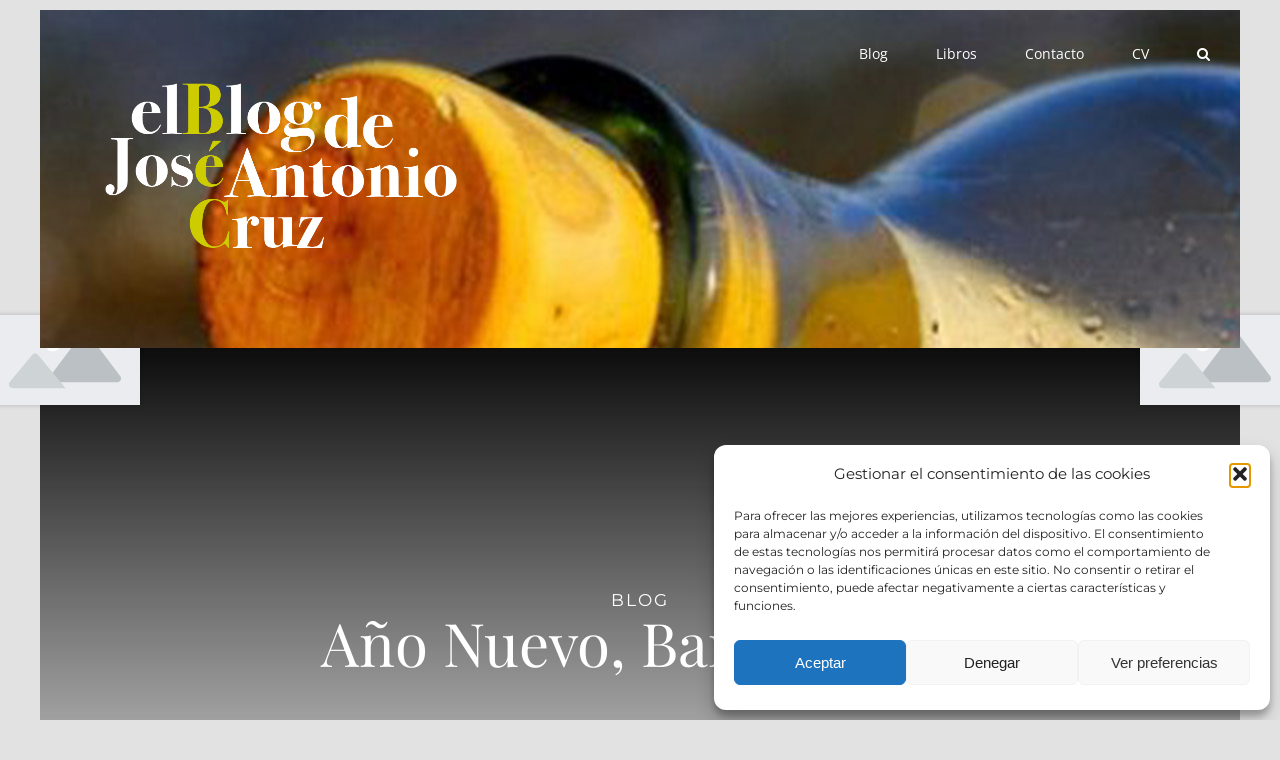

--- FILE ---
content_type: text/html; charset=UTF-8
request_url: https://joseantoniocruz.com/ano-nuevo-bano-nuevo/
body_size: 13411
content:
<!DOCTYPE html>
<html class="avada-html-layout-boxed avada-html-header-position-top avada-is-100-percent-template" lang="es" prefix="og: http://ogp.me/ns# fb: http://ogp.me/ns/fb#">
<head>
	<meta http-equiv="X-UA-Compatible" content="IE=edge" />
	<meta http-equiv="Content-Type" content="text/html; charset=utf-8"/>
	<meta name="viewport" content="width=device-width, initial-scale=1" />
	<title>Año nuevo, baño nuevo &#8211; joseantoniocruz</title>
<meta name='robots' content='max-image-preview:large' />
		
		
		
				<link rel="alternate" title="oEmbed (JSON)" type="application/json+oembed" href="https://joseantoniocruz.com/wp-json/oembed/1.0/embed?url=https%3A%2F%2Fjoseantoniocruz.com%2Fano-nuevo-bano-nuevo%2F" />
<link rel="alternate" title="oEmbed (XML)" type="text/xml+oembed" href="https://joseantoniocruz.com/wp-json/oembed/1.0/embed?url=https%3A%2F%2Fjoseantoniocruz.com%2Fano-nuevo-bano-nuevo%2F&#038;format=xml" />
					<meta name="description" content="Las calles de Irún en alerta roja, Poseidón ha aparecido en la playa de Hendaia y amenza con desbordar el Bidasoa en cuanto suba la marea. Un nuevo año, me baño en las gélidas aguas de Hendaia para purificar mi alma, que buena falta le hace. Esta costumbre, este ritual, es de las"/>
				
		<meta property="og:locale" content="es_ES"/>
		<meta property="og:type" content="article"/>
		<meta property="og:site_name" content="joseantoniocruz"/>
		<meta property="og:title" content="  Año nuevo, baño nuevo"/>
				<meta property="og:description" content="Las calles de Irún en alerta roja, Poseidón ha aparecido en la playa de Hendaia y amenza con desbordar el Bidasoa en cuanto suba la marea. Un nuevo año, me baño en las gélidas aguas de Hendaia para purificar mi alma, que buena falta le hace. Esta costumbre, este ritual, es de las"/>
				<meta property="og:url" content="https://joseantoniocruz.com/ano-nuevo-bano-nuevo/"/>
										<meta property="article:published_time" content="2014-01-08T13:01:21+01:00"/>
											<meta name="author" content="José Antonio"/>
								<meta property="og:image" content="https://joseantoniocruz.com/wp-content/uploads/2023/02/LOGO-1.png"/>
		<meta property="og:image:width" content="815"/>
		<meta property="og:image:height" content="551"/>
		<meta property="og:image:type" content="image/png"/>
				<style id='wp-img-auto-sizes-contain-inline-css' type='text/css'>
img:is([sizes=auto i],[sizes^="auto," i]){contain-intrinsic-size:3000px 1500px}
/*# sourceURL=wp-img-auto-sizes-contain-inline-css */
</style>

<link rel='stylesheet' id='eeb-css-frontend-css' href='https://joseantoniocruz.com/wp-content/plugins/email-encoder-bundle/core/includes/assets/css/style.css' type='text/css' media='all' />
<link rel='stylesheet' id='wpa-css-css' href='https://joseantoniocruz.com/wp-content/plugins/honeypot/includes/css/wpa.css' type='text/css' media='all' />
<link rel='stylesheet' id='cmplz-general-css' href='https://joseantoniocruz.com/wp-content/plugins/complianz-gdpr/assets/css/cookieblocker.min.css' type='text/css' media='all' />
<link rel='stylesheet' id='fusion-dynamic-css-css' href='https://joseantoniocruz.com/wp-content/uploads/fusion-styles/5ce88a842cf001860463cc74f92a7d8e.min.css' type='text/css' media='all' />
<script type="text/javascript" src="https://joseantoniocruz.com/wp-includes/js/jquery/jquery.min.js" id="jquery-core-js"></script>
<script type="text/javascript" src="https://joseantoniocruz.com/wp-content/plugins/email-encoder-bundle/core/includes/assets/js/custom.js" id="eeb-js-frontend-js"></script>
<link rel="https://api.w.org/" href="https://joseantoniocruz.com/wp-json/" /><link rel="alternate" title="JSON" type="application/json" href="https://joseantoniocruz.com/wp-json/wp/v2/posts/1302" /><link rel="canonical" href="https://joseantoniocruz.com/ano-nuevo-bano-nuevo/" />
			<style>.cmplz-hidden {
					display: none !important;
				}</style><link rel="preload" href="https://joseantoniocruz.com/wp-content/themes/Avada/includes/lib/assets/fonts/icomoon/awb-icons.woff" as="font" type="font/woff" crossorigin><link rel="preload" href="//joseantoniocruz.com/wp-content/themes/Avada/includes/lib/assets/fonts/fontawesome/webfonts/fa-brands-400.woff2" as="font" type="font/woff2" crossorigin><link rel="preload" href="//joseantoniocruz.com/wp-content/themes/Avada/includes/lib/assets/fonts/fontawesome/webfonts/fa-regular-400.woff2" as="font" type="font/woff2" crossorigin><link rel="preload" href="//joseantoniocruz.com/wp-content/themes/Avada/includes/lib/assets/fonts/fontawesome/webfonts/fa-solid-900.woff2" as="font" type="font/woff2" crossorigin><link rel="preload" href="https://joseantoniocruz.com/wp-content/uploads/fusion-icons/Avada-Winery-v1.0/fonts/Avada-Winery.ttf?w6zom3" as="font" type="font/ttf" crossorigin><style type="text/css" id="css-fb-visibility">@media screen and (max-width: 640px){.fusion-no-small-visibility{display:none !important;}body .sm-text-align-center{text-align:center !important;}body .sm-text-align-left{text-align:left !important;}body .sm-text-align-right{text-align:right !important;}body .sm-flex-align-center{justify-content:center !important;}body .sm-flex-align-flex-start{justify-content:flex-start !important;}body .sm-flex-align-flex-end{justify-content:flex-end !important;}body .sm-mx-auto{margin-left:auto !important;margin-right:auto !important;}body .sm-ml-auto{margin-left:auto !important;}body .sm-mr-auto{margin-right:auto !important;}body .fusion-absolute-position-small{position:absolute;top:auto;width:100%;}.awb-sticky.awb-sticky-small{ position: sticky; top: var(--awb-sticky-offset,0); }}@media screen and (min-width: 641px) and (max-width: 1024px){.fusion-no-medium-visibility{display:none !important;}body .md-text-align-center{text-align:center !important;}body .md-text-align-left{text-align:left !important;}body .md-text-align-right{text-align:right !important;}body .md-flex-align-center{justify-content:center !important;}body .md-flex-align-flex-start{justify-content:flex-start !important;}body .md-flex-align-flex-end{justify-content:flex-end !important;}body .md-mx-auto{margin-left:auto !important;margin-right:auto !important;}body .md-ml-auto{margin-left:auto !important;}body .md-mr-auto{margin-right:auto !important;}body .fusion-absolute-position-medium{position:absolute;top:auto;width:100%;}.awb-sticky.awb-sticky-medium{ position: sticky; top: var(--awb-sticky-offset,0); }}@media screen and (min-width: 1025px){.fusion-no-large-visibility{display:none !important;}body .lg-text-align-center{text-align:center !important;}body .lg-text-align-left{text-align:left !important;}body .lg-text-align-right{text-align:right !important;}body .lg-flex-align-center{justify-content:center !important;}body .lg-flex-align-flex-start{justify-content:flex-start !important;}body .lg-flex-align-flex-end{justify-content:flex-end !important;}body .lg-mx-auto{margin-left:auto !important;margin-right:auto !important;}body .lg-ml-auto{margin-left:auto !important;}body .lg-mr-auto{margin-right:auto !important;}body .fusion-absolute-position-large{position:absolute;top:auto;width:100%;}.awb-sticky.awb-sticky-large{ position: sticky; top: var(--awb-sticky-offset,0); }}</style>		<script type="text/javascript">
			var doc = document.documentElement;
			doc.setAttribute( 'data-useragent', navigator.userAgent );
		</script>
		
	<style id='global-styles-inline-css' type='text/css'>
:root{--wp--preset--aspect-ratio--square: 1;--wp--preset--aspect-ratio--4-3: 4/3;--wp--preset--aspect-ratio--3-4: 3/4;--wp--preset--aspect-ratio--3-2: 3/2;--wp--preset--aspect-ratio--2-3: 2/3;--wp--preset--aspect-ratio--16-9: 16/9;--wp--preset--aspect-ratio--9-16: 9/16;--wp--preset--color--black: #000000;--wp--preset--color--cyan-bluish-gray: #abb8c3;--wp--preset--color--white: #ffffff;--wp--preset--color--pale-pink: #f78da7;--wp--preset--color--vivid-red: #cf2e2e;--wp--preset--color--luminous-vivid-orange: #ff6900;--wp--preset--color--luminous-vivid-amber: #fcb900;--wp--preset--color--light-green-cyan: #7bdcb5;--wp--preset--color--vivid-green-cyan: #00d084;--wp--preset--color--pale-cyan-blue: #8ed1fc;--wp--preset--color--vivid-cyan-blue: #0693e3;--wp--preset--color--vivid-purple: #9b51e0;--wp--preset--color--awb-color-1: #ffffff;--wp--preset--color--awb-color-2: #f2f3f5;--wp--preset--color--awb-color-3: #e2e2e2;--wp--preset--color--awb-color-4: #ff6365;--wp--preset--color--awb-color-5: #4a4e57;--wp--preset--color--awb-color-6: #7f0f41;--wp--preset--color--awb-color-7: #212934;--wp--preset--color--awb-color-8: #45152a;--wp--preset--gradient--vivid-cyan-blue-to-vivid-purple: linear-gradient(135deg,rgb(6,147,227) 0%,rgb(155,81,224) 100%);--wp--preset--gradient--light-green-cyan-to-vivid-green-cyan: linear-gradient(135deg,rgb(122,220,180) 0%,rgb(0,208,130) 100%);--wp--preset--gradient--luminous-vivid-amber-to-luminous-vivid-orange: linear-gradient(135deg,rgb(252,185,0) 0%,rgb(255,105,0) 100%);--wp--preset--gradient--luminous-vivid-orange-to-vivid-red: linear-gradient(135deg,rgb(255,105,0) 0%,rgb(207,46,46) 100%);--wp--preset--gradient--very-light-gray-to-cyan-bluish-gray: linear-gradient(135deg,rgb(238,238,238) 0%,rgb(169,184,195) 100%);--wp--preset--gradient--cool-to-warm-spectrum: linear-gradient(135deg,rgb(74,234,220) 0%,rgb(151,120,209) 20%,rgb(207,42,186) 40%,rgb(238,44,130) 60%,rgb(251,105,98) 80%,rgb(254,248,76) 100%);--wp--preset--gradient--blush-light-purple: linear-gradient(135deg,rgb(255,206,236) 0%,rgb(152,150,240) 100%);--wp--preset--gradient--blush-bordeaux: linear-gradient(135deg,rgb(254,205,165) 0%,rgb(254,45,45) 50%,rgb(107,0,62) 100%);--wp--preset--gradient--luminous-dusk: linear-gradient(135deg,rgb(255,203,112) 0%,rgb(199,81,192) 50%,rgb(65,88,208) 100%);--wp--preset--gradient--pale-ocean: linear-gradient(135deg,rgb(255,245,203) 0%,rgb(182,227,212) 50%,rgb(51,167,181) 100%);--wp--preset--gradient--electric-grass: linear-gradient(135deg,rgb(202,248,128) 0%,rgb(113,206,126) 100%);--wp--preset--gradient--midnight: linear-gradient(135deg,rgb(2,3,129) 0%,rgb(40,116,252) 100%);--wp--preset--font-size--small: 10.5px;--wp--preset--font-size--medium: 20px;--wp--preset--font-size--large: 21px;--wp--preset--font-size--x-large: 42px;--wp--preset--font-size--normal: 14px;--wp--preset--font-size--xlarge: 28px;--wp--preset--font-size--huge: 42px;--wp--preset--spacing--20: 0.44rem;--wp--preset--spacing--30: 0.67rem;--wp--preset--spacing--40: 1rem;--wp--preset--spacing--50: 1.5rem;--wp--preset--spacing--60: 2.25rem;--wp--preset--spacing--70: 3.38rem;--wp--preset--spacing--80: 5.06rem;--wp--preset--shadow--natural: 6px 6px 9px rgba(0, 0, 0, 0.2);--wp--preset--shadow--deep: 12px 12px 50px rgba(0, 0, 0, 0.4);--wp--preset--shadow--sharp: 6px 6px 0px rgba(0, 0, 0, 0.2);--wp--preset--shadow--outlined: 6px 6px 0px -3px rgb(255, 255, 255), 6px 6px rgb(0, 0, 0);--wp--preset--shadow--crisp: 6px 6px 0px rgb(0, 0, 0);}:where(.is-layout-flex){gap: 0.5em;}:where(.is-layout-grid){gap: 0.5em;}body .is-layout-flex{display: flex;}.is-layout-flex{flex-wrap: wrap;align-items: center;}.is-layout-flex > :is(*, div){margin: 0;}body .is-layout-grid{display: grid;}.is-layout-grid > :is(*, div){margin: 0;}:where(.wp-block-columns.is-layout-flex){gap: 2em;}:where(.wp-block-columns.is-layout-grid){gap: 2em;}:where(.wp-block-post-template.is-layout-flex){gap: 1.25em;}:where(.wp-block-post-template.is-layout-grid){gap: 1.25em;}.has-black-color{color: var(--wp--preset--color--black) !important;}.has-cyan-bluish-gray-color{color: var(--wp--preset--color--cyan-bluish-gray) !important;}.has-white-color{color: var(--wp--preset--color--white) !important;}.has-pale-pink-color{color: var(--wp--preset--color--pale-pink) !important;}.has-vivid-red-color{color: var(--wp--preset--color--vivid-red) !important;}.has-luminous-vivid-orange-color{color: var(--wp--preset--color--luminous-vivid-orange) !important;}.has-luminous-vivid-amber-color{color: var(--wp--preset--color--luminous-vivid-amber) !important;}.has-light-green-cyan-color{color: var(--wp--preset--color--light-green-cyan) !important;}.has-vivid-green-cyan-color{color: var(--wp--preset--color--vivid-green-cyan) !important;}.has-pale-cyan-blue-color{color: var(--wp--preset--color--pale-cyan-blue) !important;}.has-vivid-cyan-blue-color{color: var(--wp--preset--color--vivid-cyan-blue) !important;}.has-vivid-purple-color{color: var(--wp--preset--color--vivid-purple) !important;}.has-black-background-color{background-color: var(--wp--preset--color--black) !important;}.has-cyan-bluish-gray-background-color{background-color: var(--wp--preset--color--cyan-bluish-gray) !important;}.has-white-background-color{background-color: var(--wp--preset--color--white) !important;}.has-pale-pink-background-color{background-color: var(--wp--preset--color--pale-pink) !important;}.has-vivid-red-background-color{background-color: var(--wp--preset--color--vivid-red) !important;}.has-luminous-vivid-orange-background-color{background-color: var(--wp--preset--color--luminous-vivid-orange) !important;}.has-luminous-vivid-amber-background-color{background-color: var(--wp--preset--color--luminous-vivid-amber) !important;}.has-light-green-cyan-background-color{background-color: var(--wp--preset--color--light-green-cyan) !important;}.has-vivid-green-cyan-background-color{background-color: var(--wp--preset--color--vivid-green-cyan) !important;}.has-pale-cyan-blue-background-color{background-color: var(--wp--preset--color--pale-cyan-blue) !important;}.has-vivid-cyan-blue-background-color{background-color: var(--wp--preset--color--vivid-cyan-blue) !important;}.has-vivid-purple-background-color{background-color: var(--wp--preset--color--vivid-purple) !important;}.has-black-border-color{border-color: var(--wp--preset--color--black) !important;}.has-cyan-bluish-gray-border-color{border-color: var(--wp--preset--color--cyan-bluish-gray) !important;}.has-white-border-color{border-color: var(--wp--preset--color--white) !important;}.has-pale-pink-border-color{border-color: var(--wp--preset--color--pale-pink) !important;}.has-vivid-red-border-color{border-color: var(--wp--preset--color--vivid-red) !important;}.has-luminous-vivid-orange-border-color{border-color: var(--wp--preset--color--luminous-vivid-orange) !important;}.has-luminous-vivid-amber-border-color{border-color: var(--wp--preset--color--luminous-vivid-amber) !important;}.has-light-green-cyan-border-color{border-color: var(--wp--preset--color--light-green-cyan) !important;}.has-vivid-green-cyan-border-color{border-color: var(--wp--preset--color--vivid-green-cyan) !important;}.has-pale-cyan-blue-border-color{border-color: var(--wp--preset--color--pale-cyan-blue) !important;}.has-vivid-cyan-blue-border-color{border-color: var(--wp--preset--color--vivid-cyan-blue) !important;}.has-vivid-purple-border-color{border-color: var(--wp--preset--color--vivid-purple) !important;}.has-vivid-cyan-blue-to-vivid-purple-gradient-background{background: var(--wp--preset--gradient--vivid-cyan-blue-to-vivid-purple) !important;}.has-light-green-cyan-to-vivid-green-cyan-gradient-background{background: var(--wp--preset--gradient--light-green-cyan-to-vivid-green-cyan) !important;}.has-luminous-vivid-amber-to-luminous-vivid-orange-gradient-background{background: var(--wp--preset--gradient--luminous-vivid-amber-to-luminous-vivid-orange) !important;}.has-luminous-vivid-orange-to-vivid-red-gradient-background{background: var(--wp--preset--gradient--luminous-vivid-orange-to-vivid-red) !important;}.has-very-light-gray-to-cyan-bluish-gray-gradient-background{background: var(--wp--preset--gradient--very-light-gray-to-cyan-bluish-gray) !important;}.has-cool-to-warm-spectrum-gradient-background{background: var(--wp--preset--gradient--cool-to-warm-spectrum) !important;}.has-blush-light-purple-gradient-background{background: var(--wp--preset--gradient--blush-light-purple) !important;}.has-blush-bordeaux-gradient-background{background: var(--wp--preset--gradient--blush-bordeaux) !important;}.has-luminous-dusk-gradient-background{background: var(--wp--preset--gradient--luminous-dusk) !important;}.has-pale-ocean-gradient-background{background: var(--wp--preset--gradient--pale-ocean) !important;}.has-electric-grass-gradient-background{background: var(--wp--preset--gradient--electric-grass) !important;}.has-midnight-gradient-background{background: var(--wp--preset--gradient--midnight) !important;}.has-small-font-size{font-size: var(--wp--preset--font-size--small) !important;}.has-medium-font-size{font-size: var(--wp--preset--font-size--medium) !important;}.has-large-font-size{font-size: var(--wp--preset--font-size--large) !important;}.has-x-large-font-size{font-size: var(--wp--preset--font-size--x-large) !important;}
/*# sourceURL=global-styles-inline-css */
</style>
</head>

<body data-rsssl=1 data-cmplz=1 class="wp-singular post-template-default single single-post postid-1302 single-format-standard wp-theme-Avada fusion-image-hovers fusion-pagination-sizing fusion-button_type-flat fusion-button_span-no fusion-button_gradient-linear avada-image-rollover-circle-yes avada-image-rollover-no fusion-body ltr no-mobile-slidingbar no-mobile-totop fusion-disable-outline fusion-sub-menu-fade mobile-logo-pos-left layout-boxed-mode avada-has-boxed-modal-shadow- layout-scroll-offset-full fusion-top-header menu-text-align-center mobile-menu-design-classic fusion-show-pagination-text fusion-header-layout-v1 avada-responsive avada-footer-fx-none avada-menu-highlight-style-bar fusion-search-form-clean fusion-main-menu-search-overlay fusion-avatar-circle avada-dropdown-styles avada-blog-layout-grid avada-blog-archive-layout-large avada-header-shadow-no avada-menu-icon-position-left avada-has-megamenu-shadow avada-has-mobile-menu-search avada-has-main-nav-search-icon avada-has-breadcrumb-mobile-hidden avada-has-titlebar-bar_and_content avada-header-border-color-full-transparent avada-has-header-bg-image avada-header-bg-no-repeat avada-has-transparent-timeline_color avada-has-pagination-width_height avada-flyout-menu-direction-fade avada-ec-views-v1" data-awb-post-id="1302">
		<a class="skip-link screen-reader-text" href="#content">Saltar al contenido</a>

	<div id="boxed-wrapper">
							
		<div id="wrapper" class="fusion-wrapper">
			<div id="home" style="position:relative;top:-1px;"></div>
							
					
			<header class="fusion-header-wrapper">
				<div class="fusion-header-v1 fusion-logo-alignment fusion-logo-left fusion-sticky-menu-1 fusion-sticky-logo-1 fusion-mobile-logo-  fusion-mobile-menu-design-classic">
					<div class="fusion-header-sticky-height"></div>
<div class="fusion-header">
	<div class="fusion-row">
					<div class="fusion-logo" data-margin-top="31px" data-margin-bottom="31px" data-margin-left="0" data-margin-right="0">
			<a class="fusion-logo-link"  href="https://joseantoniocruz.com/wp-content/uploads/2023/02/CurriculumNuevo2022ok.pdf" >

						<!-- standard logo -->
			<img src="https://joseantoniocruz.com/wp-content/uploads/2023/02/LOGO-1.png" srcset="https://joseantoniocruz.com/wp-content/uploads/2023/02/LOGO-1.png 1x, https://joseantoniocruz.com/wp-content/uploads/2023/02/LOGO.png 2x" width="815" height="551" style="max-height:551px;height:auto;" alt="joseantoniocruz Logo" data-retina_logo_url="https://joseantoniocruz.com/wp-content/uploads/2023/02/LOGO.png" class="fusion-standard-logo" />

			
											<!-- sticky header logo -->
				<img src="https://joseantoniocruz.com/wp-content/uploads/2023/02/LOGO.png" srcset="https://joseantoniocruz.com/wp-content/uploads/2023/02/LOGO.png 1x" width="815" height="551" alt="joseantoniocruz Logo" data-retina_logo_url="" class="fusion-sticky-logo" />
					</a>
		</div>		<nav class="fusion-main-menu" aria-label="Menú principal"><div class="fusion-overlay-search">		<form role="search" class="searchform fusion-search-form  fusion-search-form-clean" method="get" action="https://joseantoniocruz.com/">
			<div class="fusion-search-form-content">

				
				<div class="fusion-search-field search-field">
					<label><span class="screen-reader-text">Buscar:</span>
													<input type="search" value="" name="s" class="s" placeholder="Buscar..." required aria-required="true" aria-label="Buscar..."/>
											</label>
				</div>
				<div class="fusion-search-button search-button">
					<input type="submit" class="fusion-search-submit searchsubmit" aria-label="Buscar" value="&#xf002;" />
									</div>

				
			</div>


			
		</form>
		<div class="fusion-search-spacer"></div><a href="#" role="button" aria-label="Close Search" class="fusion-close-search"></a></div><ul id="menu-winery-main-menu" class="fusion-menu"><li  id="menu-item-1738"  class="menu-item menu-item-type-post_type menu-item-object-page menu-item-home menu-item-1738"  data-item-id="1738"><a  href="https://joseantoniocruz.com/" class="fusion-bar-highlight"><span class="menu-text">Blog</span></a></li><li  id="menu-item-1763"  class="menu-item menu-item-type-post_type menu-item-object-page menu-item-has-children menu-item-1763 fusion-dropdown-menu"  data-item-id="1763"><a  href="https://joseantoniocruz.com/libros/" class="fusion-bar-highlight"><span class="menu-text">Libros</span></a><ul class="sub-menu"><li  id="menu-item-1764"  class="menu-item menu-item-type-post_type menu-item-object-page menu-item-1764 fusion-dropdown-submenu" ><a  href="https://joseantoniocruz.com/libros/1982-1997-2007-historias-y-encuentros-sin-falta/" class="fusion-bar-highlight"><span>1982-1997-2007 Historias y Encuentros […sin falta]<h5>José Antonio Cruz</h5><h6>PVP 5,00 euros</h6></span></a></li><li  id="menu-item-1765"  class="menu-item menu-item-type-post_type menu-item-object-page menu-item-1765 fusion-dropdown-submenu" ><a  href="https://joseantoniocruz.com/libros/2008-paseos-sin-falta/" class="fusion-bar-highlight"><span>2008 Paseos […sin falta]<h5>José Antonio Cruz</h5><h6>PVP 5,00 euros</h6></span></a></li><li  id="menu-item-1766"  class="menu-item menu-item-type-post_type menu-item-object-page menu-item-1766 fusion-dropdown-submenu" ><a  href="https://joseantoniocruz.com/libros/2009-letras-sin-falta/" class="fusion-bar-highlight"><span>2009 Letras […sin falta]<h5>José Antonio Cruz</h5><h6>PVP 5,00 euros</h6></span></a></li><li  id="menu-item-1767"  class="menu-item menu-item-type-post_type menu-item-object-page menu-item-1767 fusion-dropdown-submenu" ><a  href="https://joseantoniocruz.com/libros/ayer-y-hoy-de-la-cocina-navarra/" class="fusion-bar-highlight"><span>Ayer y Hoy de la Cocina Navarra<h5>Álex Múgica. Editor José Antonio Cruz</h5><h6>PVP 35,00 euros</h6></span></a></li><li  id="menu-item-1768"  class="menu-item menu-item-type-post_type menu-item-object-page menu-item-1768 fusion-dropdown-submenu" ><a  href="https://joseantoniocruz.com/libros/enoturismo-en-el-camino-de-santiago/" class="fusion-bar-highlight"><span>Enoturismo en el Camino de Santiago<h5>Guía para el viajero. Primera edición Navarra</h5><h6>PVP 16,00 euros</h6></span></a></li><li  id="menu-item-1769"  class="menu-item menu-item-type-post_type menu-item-object-page menu-item-1769 fusion-dropdown-submenu" ><a  href="https://joseantoniocruz.com/libros/reciclaje-y-alta-cocina/" class="fusion-bar-highlight"><span>Reciclaje y Alta Cocina<h5>Álex Múgica. Editor José Antonio Cruz</h5><h6>PVP 35,00 euros</h6></span></a></li></ul></li><li  id="menu-item-1740"  class="menu-item menu-item-type-post_type menu-item-object-page menu-item-1740"  data-item-id="1740"><a  href="https://joseantoniocruz.com/contact-us/" class="fusion-bar-highlight"><span class="menu-text">Contacto</span></a></li><li  id="menu-item-2635"  class="menu-item menu-item-type-custom menu-item-object-custom menu-item-2635"  data-item-id="2635"><a  target="_blank" rel="noopener noreferrer" href="https://joseantoniocruz.com/wp-content/uploads/2023/02/CurriculumNuevo2022ok.pdf" class="fusion-bar-highlight"><span class="menu-text">CV</span></a></li><li class="fusion-custom-menu-item fusion-main-menu-search fusion-search-overlay"><a class="fusion-main-menu-icon fusion-bar-highlight" href="#" aria-label="Buscar" data-title="Buscar" title="Buscar" role="button" aria-expanded="false"></a></li></ul></nav><nav class="fusion-main-menu fusion-sticky-menu" aria-label="Main Menu Sticky"><div class="fusion-overlay-search">		<form role="search" class="searchform fusion-search-form  fusion-search-form-clean" method="get" action="https://joseantoniocruz.com/">
			<div class="fusion-search-form-content">

				
				<div class="fusion-search-field search-field">
					<label><span class="screen-reader-text">Buscar:</span>
													<input type="search" value="" name="s" class="s" placeholder="Buscar..." required aria-required="true" aria-label="Buscar..."/>
											</label>
				</div>
				<div class="fusion-search-button search-button">
					<input type="submit" class="fusion-search-submit searchsubmit" aria-label="Buscar" value="&#xf002;" />
									</div>

				
			</div>


			
		</form>
		<div class="fusion-search-spacer"></div><a href="#" role="button" aria-label="Close Search" class="fusion-close-search"></a></div><ul id="menu-jacruz" class="fusion-menu"><li  id="menu-item-1699"  class="menu-item menu-item-type-custom menu-item-object-custom menu-item-home menu-item-1699"  data-item-id="1699"><a  href="https://joseantoniocruz.com/" class="fusion-bar-highlight"><span class="menu-text">Inicio</span></a></li><li  id="menu-item-1708"  class="menu-item menu-item-type-post_type menu-item-object-page menu-item-has-children menu-item-1708 fusion-dropdown-menu"  data-item-id="1708"><a  href="https://joseantoniocruz.com/libros/" class="fusion-bar-highlight"><span class="menu-text">Libros</span></a><ul class="sub-menu"><li  id="menu-item-1709"  class="menu-item menu-item-type-post_type menu-item-object-page menu-item-1709 fusion-dropdown-submenu" ><a  href="https://joseantoniocruz.com/libros/1982-1997-2007-historias-y-encuentros-sin-falta/" class="fusion-bar-highlight"><span>1982-1997-2007 Historias y Encuentros […sin falta]<h5>José Antonio Cruz</h5><h6>PVP 5,00 euros</h6></span></a></li><li  id="menu-item-1710"  class="menu-item menu-item-type-post_type menu-item-object-page menu-item-1710 fusion-dropdown-submenu" ><a  href="https://joseantoniocruz.com/libros/2008-paseos-sin-falta/" class="fusion-bar-highlight"><span>2008 Paseos […sin falta]<h5>José Antonio Cruz</h5><h6>PVP 5,00 euros</h6></span></a></li><li  id="menu-item-1711"  class="menu-item menu-item-type-post_type menu-item-object-page menu-item-1711 fusion-dropdown-submenu" ><a  href="https://joseantoniocruz.com/libros/2009-letras-sin-falta/" class="fusion-bar-highlight"><span>2009 Letras […sin falta]<h5>José Antonio Cruz</h5><h6>PVP 5,00 euros</h6></span></a></li><li  id="menu-item-1712"  class="menu-item menu-item-type-post_type menu-item-object-page menu-item-1712 fusion-dropdown-submenu" ><a  href="https://joseantoniocruz.com/libros/ayer-y-hoy-de-la-cocina-navarra/" class="fusion-bar-highlight"><span>Ayer y Hoy de la Cocina Navarra<h5>Álex Múgica. Editor José Antonio Cruz</h5><h6>PVP 35,00 euros</h6></span></a></li><li  id="menu-item-1713"  class="menu-item menu-item-type-post_type menu-item-object-page menu-item-1713 fusion-dropdown-submenu" ><a  href="https://joseantoniocruz.com/libros/enoturismo-en-el-camino-de-santiago/" class="fusion-bar-highlight"><span>Enoturismo en el Camino de Santiago<h5>Guía para el viajero. Primera edición Navarra</h5><h6>PVP 16,00 euros</h6></span></a></li><li  id="menu-item-1714"  class="menu-item menu-item-type-post_type menu-item-object-page menu-item-1714 fusion-dropdown-submenu" ><a  href="https://joseantoniocruz.com/libros/reciclaje-y-alta-cocina/" class="fusion-bar-highlight"><span>Reciclaje y Alta Cocina<h5>Álex Múgica. Editor José Antonio Cruz</h5><h6>PVP 35,00 euros</h6></span></a></li></ul></li><li  id="menu-item-1715"  class="menu-item menu-item-type-post_type menu-item-object-page menu-item-1715"  data-item-id="1715"><a  href="https://joseantoniocruz.com/consultoria/" class="fusion-bar-highlight"><span class="menu-text">Consultoría</span></a></li></li><li class="fusion-custom-menu-item fusion-main-menu-search fusion-search-overlay"><a class="fusion-main-menu-icon fusion-bar-highlight" href="#" aria-label="Buscar" data-title="Buscar" title="Buscar" role="button" aria-expanded="false"></a></li></ul></nav><div class="fusion-mobile-navigation"><ul id="menu-jacruz-1" class="fusion-mobile-menu"><li   class="menu-item menu-item-type-custom menu-item-object-custom menu-item-home menu-item-1699"  data-item-id="1699"><a  href="https://joseantoniocruz.com/" class="fusion-bar-highlight"><span class="menu-text">Inicio</span></a></li><li   class="menu-item menu-item-type-post_type menu-item-object-page menu-item-has-children menu-item-1708 fusion-dropdown-menu"  data-item-id="1708"><a  href="https://joseantoniocruz.com/libros/" class="fusion-bar-highlight"><span class="menu-text">Libros</span></a><ul class="sub-menu"><li   class="menu-item menu-item-type-post_type menu-item-object-page menu-item-1709 fusion-dropdown-submenu" ><a  href="https://joseantoniocruz.com/libros/1982-1997-2007-historias-y-encuentros-sin-falta/" class="fusion-bar-highlight"><span>1982-1997-2007 Historias y Encuentros […sin falta]<h5>José Antonio Cruz</h5><h6>PVP 5,00 euros</h6></span></a></li><li   class="menu-item menu-item-type-post_type menu-item-object-page menu-item-1710 fusion-dropdown-submenu" ><a  href="https://joseantoniocruz.com/libros/2008-paseos-sin-falta/" class="fusion-bar-highlight"><span>2008 Paseos […sin falta]<h5>José Antonio Cruz</h5><h6>PVP 5,00 euros</h6></span></a></li><li   class="menu-item menu-item-type-post_type menu-item-object-page menu-item-1711 fusion-dropdown-submenu" ><a  href="https://joseantoniocruz.com/libros/2009-letras-sin-falta/" class="fusion-bar-highlight"><span>2009 Letras […sin falta]<h5>José Antonio Cruz</h5><h6>PVP 5,00 euros</h6></span></a></li><li   class="menu-item menu-item-type-post_type menu-item-object-page menu-item-1712 fusion-dropdown-submenu" ><a  href="https://joseantoniocruz.com/libros/ayer-y-hoy-de-la-cocina-navarra/" class="fusion-bar-highlight"><span>Ayer y Hoy de la Cocina Navarra<h5>Álex Múgica. Editor José Antonio Cruz</h5><h6>PVP 35,00 euros</h6></span></a></li><li   class="menu-item menu-item-type-post_type menu-item-object-page menu-item-1713 fusion-dropdown-submenu" ><a  href="https://joseantoniocruz.com/libros/enoturismo-en-el-camino-de-santiago/" class="fusion-bar-highlight"><span>Enoturismo en el Camino de Santiago<h5>Guía para el viajero. Primera edición Navarra</h5><h6>PVP 16,00 euros</h6></span></a></li><li   class="menu-item menu-item-type-post_type menu-item-object-page menu-item-1714 fusion-dropdown-submenu" ><a  href="https://joseantoniocruz.com/libros/reciclaje-y-alta-cocina/" class="fusion-bar-highlight"><span>Reciclaje y Alta Cocina<h5>Álex Múgica. Editor José Antonio Cruz</h5><h6>PVP 35,00 euros</h6></span></a></li></ul></li><li   class="menu-item menu-item-type-post_type menu-item-object-page menu-item-1715"  data-item-id="1715"><a  href="https://joseantoniocruz.com/consultoria/" class="fusion-bar-highlight"><span class="menu-text">Consultoría</span></a></li></li></ul></div>
<nav class="fusion-mobile-nav-holder fusion-mobile-menu-text-align-left" aria-label="Main Menu Mobile"></nav>

	<nav class="fusion-mobile-nav-holder fusion-mobile-menu-text-align-left fusion-mobile-sticky-nav-holder" aria-label="Main Menu Mobile Sticky"></nav>
		
<div class="fusion-clearfix"></div>
<div class="fusion-mobile-menu-search">
			<form role="search" class="searchform fusion-search-form  fusion-search-form-clean" method="get" action="https://joseantoniocruz.com/">
			<div class="fusion-search-form-content">

				
				<div class="fusion-search-field search-field">
					<label><span class="screen-reader-text">Buscar:</span>
													<input type="search" value="" name="s" class="s" placeholder="Buscar..." required aria-required="true" aria-label="Buscar..."/>
											</label>
				</div>
				<div class="fusion-search-button search-button">
					<input type="submit" class="fusion-search-submit searchsubmit" aria-label="Buscar" value="&#xf002;" />
									</div>

				
			</div>


			
		</form>
		</div>
			</div>
</div>
				</div>
				<div class="fusion-clearfix"></div>
			</header>
								
							<div id="sliders-container" class="fusion-slider-visibility">
					</div>
				
					
							
			<section class="fusion-page-title-bar fusion-tb-page-title-bar"><div class="fusion-fullwidth fullwidth-box fusion-builder-row-1 fusion-flex-container nonhundred-percent-fullwidth non-hundred-percent-height-scrolling fusion-custom-z-index" style="--awb-border-radius-top-left:0px;--awb-border-radius-top-right:0px;--awb-border-radius-bottom-right:0px;--awb-border-radius-bottom-left:0px;--awb-z-index:0;--awb-padding-top:220px;--awb-padding-bottom:220px;--awb-padding-top-small:100px;--awb-padding-bottom-small:100px;--awb-background-image:linear-gradient(180deg, hsla(var(--awb-color3-h),var(--awb-color3-s),calc( var(--awb-color3-l) - 89% ),calc( var(--awb-color3-a) - 5% )) 0%,rgba(255,255,255,0) 92%);--awb-flex-wrap:wrap;" ><div class="fusion-builder-row fusion-row fusion-flex-align-items-flex-start fusion-flex-content-wrap" style="max-width:1248px;margin-left: calc(-4% / 2 );margin-right: calc(-4% / 2 );"><div class="fusion-layout-column fusion_builder_column fusion-builder-column-0 fusion_builder_column_1_1 1_1 fusion-flex-column" style="--awb-bg-size:cover;--awb-width-large:100%;--awb-margin-top-large:0px;--awb-spacing-right-large:1.92%;--awb-margin-bottom-large:20px;--awb-spacing-left-large:1.92%;--awb-width-medium:100%;--awb-order-medium:0;--awb-spacing-right-medium:1.92%;--awb-spacing-left-medium:1.92%;--awb-width-small:100%;--awb-order-small:0;--awb-spacing-right-small:1.92%;--awb-spacing-left-small:1.92%;"><div class="fusion-column-wrapper fusion-column-has-shadow fusion-flex-justify-content-flex-start fusion-content-layout-column"><div class="fusion-text fusion-text-1" style="--awb-content-alignment:center;--awb-font-size:17px;--awb-letter-spacing:2px;--awb-text-color:var(--awb-color1);"><p>BLOG</p>
</div><div class="fusion-title title fusion-title-1 fusion-sep-none fusion-title-center fusion-title-text fusion-title-size-one" style="--awb-text-color:var(--awb-color1);--awb-margin-top:-20px;--awb-margin-bottom:20px;--awb-font-size:60px;"><h1 class="fusion-title-heading title-heading-center" style="margin:0;font-size:1em;text-transform:capitalize;line-height:1em;">Año nuevo, baño nuevo</h1></div></div></div></div></div>
</section>
						<main id="main" class="clearfix width-100">
				<div class="fusion-row" style="max-width:100%;">

<section id="content" style="width: 100%;">
									<div id="post-1302" class="post-1302 post type-post status-publish format-standard hentry category-ciudades category-gastronomia category-general category-personas category-vinos tag-hendaia tag-jose-antonio-cruz tag-poseidon">

				<div class="post-content">
					<div class="fusion-fullwidth fullwidth-box fusion-builder-row-2 fusion-flex-container hundred-percent-fullwidth non-hundred-percent-height-scrolling fusion-custom-z-index" style="--awb-border-radius-top-left:0px;--awb-border-radius-top-right:0px;--awb-border-radius-bottom-right:0px;--awb-border-radius-bottom-left:0px;--awb-z-index:25;--awb-padding-top:120px;--awb-padding-right:0px;--awb-padding-bottom:120px;--awb-padding-left:0px;--awb-flex-wrap:wrap;" ><div class="fusion-builder-row fusion-row fusion-flex-align-items-flex-start fusion-flex-content-wrap" style="width:104% !important;max-width:104% !important;margin-left: calc(-4% / 2 );margin-right: calc(-4% / 2 );"><div class="fusion-layout-column fusion_builder_column fusion-builder-column-1 fusion_builder_column_1_1 1_1 fusion-flex-column" style="--awb-padding-bottom:40px;--awb-bg-size:cover;--awb-width-large:100%;--awb-margin-top-large:0px;--awb-spacing-right-large:1.92%;--awb-margin-bottom-large:20px;--awb-spacing-left-large:1.92%;--awb-width-medium:100%;--awb-order-medium:0;--awb-spacing-right-medium:1.92%;--awb-spacing-left-medium:1.92%;--awb-width-small:100%;--awb-order-small:0;--awb-spacing-right-small:1.92%;--awb-spacing-left-small:1.92%;"><div class="fusion-column-wrapper fusion-column-has-shadow fusion-flex-justify-content-flex-start fusion-content-layout-column"><div class="fusion-content-tb fusion-content-tb-1" style="--awb-text-color:var(--awb-color5);--awb-font-size:16px;--awb-margin-left:30px;--awb-margin-right:30px;--awb-text-transform:none;"><p style="text-align: justify;">Las calles de Irún en alerta roja, Poseidón ha aparecido en la playa de Hendaia y amenza con desbordar el Bidasoa en cuanto suba la marea. Un nuevo año, me baño en las gélidas aguas de Hendaia para purificar mi alma, que buena falta le hace. Esta costumbre, este ritual, es de las pocas cosas buenas que me queda y no la voy a romper, por muy fría que esté el agua. A veces acompañada, otras veces en solitario, así es mi vida.</p>
<p><a href="https://www.joseantoniocruz.com/wp-content/2014/03/IMG_4244.jpg"><img fetchpriority="high" decoding="async" class="lazyload alignnone  wp-image-1304" alt="IMG_4244" src="data:image/svg+xml,%3Csvg%20xmlns%3D%27http%3A%2F%2Fwww.w3.org%2F2000%2Fsvg%27%20width%3D%27650%27%20height%3D%27866%27%20viewBox%3D%270%200%20650%20866%27%3E%3Crect%20width%3D%27650%27%20height%3D%27866%27%20fill-opacity%3D%220%22%2F%3E%3C%2Fsvg%3E" data-orig-src="https://www.joseantoniocruz.com/wp-content/2014/03/IMG_4244.jpg" width="650" height="866" /></a></p>
<p>&nbsp;</p>
<p>&nbsp;</p>
</div><div class="fusion-pagination-tb fusion-pagination-tb-1 fusion-no-small-visibility fusion-no-medium-visibility layout-sticky has-box-shadow" style="--awb-font-size:var(--awb-typography4-font-size);--awb-height:36px;--awb-preview-wrapper-width:500px;--awb-preview-width:140px;--awb-preview-height:90px;--awb-border-size:1px;--awb-preview-font-size:var(--awb-typography4-font-size);--awb-border-color:var(--awb-color3);--awb-bg-color:var(--awb-color6);--awb-text-color:var(--awb-color7);--awb-text-hover-color:var(--awb-color4);--awb-preview-text-color:var(--awb-color1);--awb-z-index:25;--awb-box-shadow:0px 20px 27px 0px hsla(var(--awb-color3-h),var(--awb-color3-s),calc( var(--awb-color3-l) - 89% ),calc( var(--awb-color3-a) - 76% ));;"><div class="fusion-control-navigation prev"><a href="https://joseantoniocruz.com/cierre-de-temporada-de-las-tertulias-del-vino/" rel="prev"><span class="fusion-item-title"><i class="awb-icon-angle-left" aria-hidden="true"></i><p>Cierre de temporada de las Tertulias del Vino</p></span><span class="fusion-item-media"><svg xmlns="http://www.w3.org/2000/svg" viewBox="0 0 1024 560"><g fill-rule="evenodd" clip-rule="evenodd"><path fill="#BBC0C4" d="M378.9 432L630.2 97.4c9.4-12.5 28.3-12.6 37.7 0l221.8 294.2c12.5 16.6.7 40.4-20.1 40.4H378.9z"/><path fill="#CED3D6" d="M135 430.8l153.7-185.9c10-12.1 28.6-12.1 38.7 0L515.8 472H154.3c-21.2 0-32.9-24.8-19.3-41.2z"/><circle fill="#FFF" cx="429" cy="165.4" r="55.5"/></g></svg></span></a></div><div class="fusion-control-navigation next"><a href="https://joseantoniocruz.com/feliz-2014/" rel="next"><span class="fusion-item-media"><svg xmlns="http://www.w3.org/2000/svg" viewBox="0 0 1024 560"><g fill-rule="evenodd" clip-rule="evenodd"><path fill="#BBC0C4" d="M378.9 432L630.2 97.4c9.4-12.5 28.3-12.6 37.7 0l221.8 294.2c12.5 16.6.7 40.4-20.1 40.4H378.9z"/><path fill="#CED3D6" d="M135 430.8l153.7-185.9c10-12.1 28.6-12.1 38.7 0L515.8 472H154.3c-21.2 0-32.9-24.8-19.3-41.2z"/><circle fill="#FFF" cx="429" cy="165.4" r="55.5"/></g></svg></span><span class="fusion-item-title"><p>Feliz 2014</p><i class="awb-icon-angle-right" aria-hidden="true"></i></span></a></div></div></div></div></div></div>
				</div>
			</div>
			</section>
						
					</div>  <!-- fusion-row -->
				</main>  <!-- #main -->
				
				
								
					<div class="fusion-tb-footer fusion-footer"><div class="fusion-footer-widget-area fusion-widget-area"><div class="fusion-fullwidth fullwidth-box fusion-builder-row-3 fusion-flex-container nonhundred-percent-fullwidth non-hundred-percent-height-scrolling" style="--awb-border-radius-top-left:0px;--awb-border-radius-top-right:0px;--awb-border-radius-bottom-right:0px;--awb-border-radius-bottom-left:0px;--awb-flex-wrap:wrap;" ><div class="fusion-builder-row fusion-row fusion-flex-align-items-flex-start fusion-flex-content-wrap" style="max-width:1248px;margin-left: calc(-4% / 2 );margin-right: calc(-4% / 2 );"><div class="fusion-layout-column fusion_builder_column fusion-builder-column-2 fusion_builder_column_1_3 1_3 fusion-flex-column" style="--awb-bg-size:cover;--awb-width-large:33.333333333333%;--awb-margin-top-large:0px;--awb-spacing-right-large:5.76%;--awb-margin-bottom-large:20px;--awb-spacing-left-large:5.76%;--awb-width-medium:33.333333333333%;--awb-order-medium:0;--awb-spacing-right-medium:5.76%;--awb-spacing-left-medium:5.76%;--awb-width-small:100%;--awb-order-small:0;--awb-spacing-right-small:1.92%;--awb-spacing-left-small:1.92%;"><div class="fusion-column-wrapper fusion-column-has-shadow fusion-flex-justify-content-flex-start fusion-content-layout-column"><div class="fusion-widget fusion-widget-element fusion-widget-area fusion-content-widget-area wpWidget-1 wp_widget_recent_posts" style="--awb-fusion-border-size:0px;--awb-fusion-border-style:solid;">
		<div class="widget widget_recent_entries">
		<div class="heading"><h4 class="widget-title">Entradas recientes</h4></div>
		<ul>
											<li>
					<a href="https://joseantoniocruz.com/2646-2/">30 de noviembre de 1975, salí de la cárcel</a>
									</li>
											<li>
					<a href="https://joseantoniocruz.com/otro-27-de-septiembre/">Otro 27 de septiembre</a>
									</li>
											<li>
					<a href="https://joseantoniocruz.com/un-rapido-resumen-un-poco-cansino-recuperado-desde-2015/">Un rápido resumen, un poco cansino, recuperado desde 2015</a>
									</li>
											<li>
					<a href="https://joseantoniocruz.com/prueba/">prueba</a>
									</li>
											<li>
					<a href="https://joseantoniocruz.com/siero-otro-pedazo-de-asturias-para-descubrir-2/">Siero, otro pedazo de Asturias para descubrir.</a>
									</li>
					</ul>

		</div></div></div></div><div class="fusion-layout-column fusion_builder_column fusion-builder-column-3 fusion_builder_column_1_3 1_3 fusion-flex-column" style="--awb-bg-size:cover;--awb-width-large:33.333333333333%;--awb-margin-top-large:0px;--awb-spacing-right-large:5.76%;--awb-margin-bottom-large:20px;--awb-spacing-left-large:5.76%;--awb-width-medium:33.333333333333%;--awb-order-medium:0;--awb-spacing-right-medium:5.76%;--awb-spacing-left-medium:5.76%;--awb-width-small:100%;--awb-order-small:0;--awb-spacing-right-small:1.92%;--awb-spacing-left-small:1.92%;"><div class="fusion-column-wrapper fusion-column-has-shadow fusion-flex-justify-content-flex-start fusion-content-layout-column"><div class="fusion-widget fusion-widget-element fusion-widget-area fusion-content-widget-area wpWidget-2 wp_widget_categories" style="--awb-fusion-border-size:0px;--awb-fusion-border-style:solid;"><div class="widget widget_categories"><div class="heading"><h4 class="widget-title">Categorías</h4></div><form action="https://joseantoniocruz.com" method="get"><label class="screen-reader-text" for="cat">Categorías</label><select  name='cat' id='cat' class='postform'>
	<option value='-1'>Elegir la categoría</option>
	<option class="level-0" value="2">Blogroll&nbsp;&nbsp;(26)</option>
	<option class="level-0" value="3">bodegas&nbsp;&nbsp;(102)</option>
	<option class="level-0" value="4">ciudades&nbsp;&nbsp;(113)</option>
	<option class="level-0" value="5">congresos&nbsp;&nbsp;(26)</option>
	<option class="level-0" value="6">controversias y discusiones&nbsp;&nbsp;(40)</option>
	<option class="level-0" value="7">ferias&nbsp;&nbsp;(45)</option>
	<option class="level-0" value="8">gastronomí­a&nbsp;&nbsp;(114)</option>
	<option class="level-0" value="9">General&nbsp;&nbsp;(169)</option>
	<option class="level-0" value="10">Mis Vinos&nbsp;&nbsp;(3)</option>
	<option class="level-0" value="1">Non classé&nbsp;&nbsp;(1)</option>
	<option class="level-0" value="11">personas&nbsp;&nbsp;(151)</option>
	<option class="level-0" value="12">vinos&nbsp;&nbsp;(139)</option>
</select>
</form><script type="text/javascript">
/* <![CDATA[ */

( ( dropdownId ) => {
	const dropdown = document.getElementById( dropdownId );
	function onSelectChange() {
		setTimeout( () => {
			if ( 'escape' === dropdown.dataset.lastkey ) {
				return;
			}
			if ( dropdown.value && parseInt( dropdown.value ) > 0 && dropdown instanceof HTMLSelectElement ) {
				dropdown.parentElement.submit();
			}
		}, 250 );
	}
	function onKeyUp( event ) {
		if ( 'Escape' === event.key ) {
			dropdown.dataset.lastkey = 'escape';
		} else {
			delete dropdown.dataset.lastkey;
		}
	}
	function onClick() {
		delete dropdown.dataset.lastkey;
	}
	dropdown.addEventListener( 'keyup', onKeyUp );
	dropdown.addEventListener( 'click', onClick );
	dropdown.addEventListener( 'change', onSelectChange );
})( "cat" );

//# sourceURL=WP_Widget_Categories%3A%3Awidget
/* ]]&gt; */
</script>
</div></div></div></div><div class="fusion-layout-column fusion_builder_column fusion-builder-column-4 fusion_builder_column_1_3 1_3 fusion-flex-column" style="--awb-bg-size:cover;--awb-width-large:33.333333333333%;--awb-margin-top-large:0px;--awb-spacing-right-large:5.76%;--awb-margin-bottom-large:20px;--awb-spacing-left-large:5.76%;--awb-width-medium:33.333333333333%;--awb-order-medium:0;--awb-spacing-right-medium:5.76%;--awb-spacing-left-medium:5.76%;--awb-width-small:100%;--awb-order-small:0;--awb-spacing-right-small:1.92%;--awb-spacing-left-small:1.92%;"><div class="fusion-column-wrapper fusion-column-has-shadow fusion-flex-justify-content-flex-start fusion-content-layout-column"><div class="fusion-widget fusion-widget-element fusion-widget-area fusion-content-widget-area wpWidget-3 fusion_widget_contact_info" style="--awb-fusion-border-size:0px;--awb-fusion-border-style:solid;"><div class="widget contact_info"><div class="heading"><h4 class="widget-title">Contact Info</h4></div>
		<div class="contact-info-container">
			
			
			
			
												<p class="email">Email: <a href="javascript:;" data-enc-email="vasb[at]wbfrnagbavbpehm.pbz" class="mail-link" data-wpel-link="ignore"><span id="eeb-949989-334281"></span><script type="text/javascript">(function(){var ml="jumoerzna04stifc%.",mi="=7>3@:903;487<37=3?516A?32",o="";for(var j=0,l=mi.length;j<l;j++){o+=ml.charAt(mi.charCodeAt(j)-48);}document.getElementById("eeb-949989-334281").innerHTML = decodeURIComponent(o);}());</script><noscript>*protected email*</noscript></a></p>
							
					</div>
		</div></div><div class="fusion-text fusion-text-2" style="--awb-font-size:11px;"><p><a href="https://eoseron.es/" target="_blank" rel="noopener">web y posicionamiento pamplona: EOSERON.es</a></p>
</div></div></div></div></div>
</div></div>
					
												</div> <!-- wrapper -->
		</div> <!-- #boxed-wrapper -->
					
							<div class="fusion-boxed-shadow"></div>
							<a class="fusion-one-page-text-link fusion-page-load-link" tabindex="-1" href="#" aria-hidden="true">Page load link</a>

		<div class="avada-footer-scripts">
			<script type="speculationrules">
{"prefetch":[{"source":"document","where":{"and":[{"href_matches":"/*"},{"not":{"href_matches":["/wp-*.php","/wp-admin/*","/wp-content/uploads/*","/wp-content/*","/wp-content/plugins/*","/wp-content/themes/Avada/*","/*\\?(.+)"]}},{"not":{"selector_matches":"a[rel~=\"nofollow\"]"}},{"not":{"selector_matches":".no-prefetch, .no-prefetch a"}}]},"eagerness":"conservative"}]}
</script>

<!-- Consent Management powered by Complianz | GDPR/CCPA Cookie Consent https://wordpress.org/plugins/complianz-gdpr -->
<div id="cmplz-cookiebanner-container"><div class="cmplz-cookiebanner cmplz-hidden banner-1 bottom-right-view-preferences optin cmplz-bottom-right cmplz-categories-type-view-preferences" aria-modal="true" data-nosnippet="true" role="dialog" aria-live="polite" aria-labelledby="cmplz-header-1-optin" aria-describedby="cmplz-message-1-optin">
	<div class="cmplz-header">
		<div class="cmplz-logo"></div>
		<div class="cmplz-title" id="cmplz-header-1-optin">Gestionar el consentimiento de las cookies</div>
		<div class="cmplz-close" tabindex="0" role="button" aria-label="Cerrar ventana">
			<svg aria-hidden="true" focusable="false" data-prefix="fas" data-icon="times" class="svg-inline--fa fa-times fa-w-11" role="img" xmlns="http://www.w3.org/2000/svg" viewBox="0 0 352 512"><path fill="currentColor" d="M242.72 256l100.07-100.07c12.28-12.28 12.28-32.19 0-44.48l-22.24-22.24c-12.28-12.28-32.19-12.28-44.48 0L176 189.28 75.93 89.21c-12.28-12.28-32.19-12.28-44.48 0L9.21 111.45c-12.28 12.28-12.28 32.19 0 44.48L109.28 256 9.21 356.07c-12.28 12.28-12.28 32.19 0 44.48l22.24 22.24c12.28 12.28 32.2 12.28 44.48 0L176 322.72l100.07 100.07c12.28 12.28 32.2 12.28 44.48 0l22.24-22.24c12.28-12.28 12.28-32.19 0-44.48L242.72 256z"></path></svg>
		</div>
	</div>

	<div class="cmplz-divider cmplz-divider-header"></div>
	<div class="cmplz-body">
		<div class="cmplz-message" id="cmplz-message-1-optin">Para ofrecer las mejores experiencias, utilizamos tecnologías como las cookies para almacenar y/o acceder a la información del dispositivo. El consentimiento de estas tecnologías nos permitirá procesar datos como el comportamiento de navegación o las identificaciones únicas en este sitio. No consentir o retirar el consentimiento, puede afectar negativamente a ciertas características y funciones.</div>
		<!-- categories start -->
		<div class="cmplz-categories">
			<details class="cmplz-category cmplz-functional" >
				<summary>
						<span class="cmplz-category-header">
							<span class="cmplz-category-title">Funcional</span>
							<span class='cmplz-always-active'>
								<span class="cmplz-banner-checkbox">
									<input type="checkbox"
										   id="cmplz-functional-optin"
										   data-category="cmplz_functional"
										   class="cmplz-consent-checkbox cmplz-functional"
										   size="40"
										   value="1"/>
									<label class="cmplz-label" for="cmplz-functional-optin"><span class="screen-reader-text">Funcional</span></label>
								</span>
								Siempre activo							</span>
							<span class="cmplz-icon cmplz-open">
								<svg xmlns="http://www.w3.org/2000/svg" viewBox="0 0 448 512"  height="18" ><path d="M224 416c-8.188 0-16.38-3.125-22.62-9.375l-192-192c-12.5-12.5-12.5-32.75 0-45.25s32.75-12.5 45.25 0L224 338.8l169.4-169.4c12.5-12.5 32.75-12.5 45.25 0s12.5 32.75 0 45.25l-192 192C240.4 412.9 232.2 416 224 416z"/></svg>
							</span>
						</span>
				</summary>
				<div class="cmplz-description">
					<span class="cmplz-description-functional">El almacenamiento o acceso técnico es estrictamente necesario para el propósito legítimo de permitir el uso de un servicio específico explícitamente solicitado por el abonado o usuario, o con el único propósito de llevar a cabo la transmisión de una comunicación a través de una red de comunicaciones electrónicas.</span>
				</div>
			</details>

			<details class="cmplz-category cmplz-preferences" >
				<summary>
						<span class="cmplz-category-header">
							<span class="cmplz-category-title">Preferencias</span>
							<span class="cmplz-banner-checkbox">
								<input type="checkbox"
									   id="cmplz-preferences-optin"
									   data-category="cmplz_preferences"
									   class="cmplz-consent-checkbox cmplz-preferences"
									   size="40"
									   value="1"/>
								<label class="cmplz-label" for="cmplz-preferences-optin"><span class="screen-reader-text">Preferencias</span></label>
							</span>
							<span class="cmplz-icon cmplz-open">
								<svg xmlns="http://www.w3.org/2000/svg" viewBox="0 0 448 512"  height="18" ><path d="M224 416c-8.188 0-16.38-3.125-22.62-9.375l-192-192c-12.5-12.5-12.5-32.75 0-45.25s32.75-12.5 45.25 0L224 338.8l169.4-169.4c12.5-12.5 32.75-12.5 45.25 0s12.5 32.75 0 45.25l-192 192C240.4 412.9 232.2 416 224 416z"/></svg>
							</span>
						</span>
				</summary>
				<div class="cmplz-description">
					<span class="cmplz-description-preferences">El almacenamiento o acceso técnico es necesario para la finalidad legítima de almacenar preferencias no solicitadas por el abonado o usuario.</span>
				</div>
			</details>

			<details class="cmplz-category cmplz-statistics" >
				<summary>
						<span class="cmplz-category-header">
							<span class="cmplz-category-title">Estadísticas</span>
							<span class="cmplz-banner-checkbox">
								<input type="checkbox"
									   id="cmplz-statistics-optin"
									   data-category="cmplz_statistics"
									   class="cmplz-consent-checkbox cmplz-statistics"
									   size="40"
									   value="1"/>
								<label class="cmplz-label" for="cmplz-statistics-optin"><span class="screen-reader-text">Estadísticas</span></label>
							</span>
							<span class="cmplz-icon cmplz-open">
								<svg xmlns="http://www.w3.org/2000/svg" viewBox="0 0 448 512"  height="18" ><path d="M224 416c-8.188 0-16.38-3.125-22.62-9.375l-192-192c-12.5-12.5-12.5-32.75 0-45.25s32.75-12.5 45.25 0L224 338.8l169.4-169.4c12.5-12.5 32.75-12.5 45.25 0s12.5 32.75 0 45.25l-192 192C240.4 412.9 232.2 416 224 416z"/></svg>
							</span>
						</span>
				</summary>
				<div class="cmplz-description">
					<span class="cmplz-description-statistics">El almacenamiento o acceso técnico que es utilizado exclusivamente con fines estadísticos.</span>
					<span class="cmplz-description-statistics-anonymous">El almacenamiento o acceso técnico que se utiliza exclusivamente con fines estadísticos anónimos. Sin un requerimiento, el cumplimiento voluntario por parte de tu proveedor de servicios de Internet, o los registros adicionales de un tercero, la información almacenada o recuperada sólo para este propósito no se puede utilizar para identificarte.</span>
				</div>
			</details>
			<details class="cmplz-category cmplz-marketing" >
				<summary>
						<span class="cmplz-category-header">
							<span class="cmplz-category-title">Marketing</span>
							<span class="cmplz-banner-checkbox">
								<input type="checkbox"
									   id="cmplz-marketing-optin"
									   data-category="cmplz_marketing"
									   class="cmplz-consent-checkbox cmplz-marketing"
									   size="40"
									   value="1"/>
								<label class="cmplz-label" for="cmplz-marketing-optin"><span class="screen-reader-text">Marketing</span></label>
							</span>
							<span class="cmplz-icon cmplz-open">
								<svg xmlns="http://www.w3.org/2000/svg" viewBox="0 0 448 512"  height="18" ><path d="M224 416c-8.188 0-16.38-3.125-22.62-9.375l-192-192c-12.5-12.5-12.5-32.75 0-45.25s32.75-12.5 45.25 0L224 338.8l169.4-169.4c12.5-12.5 32.75-12.5 45.25 0s12.5 32.75 0 45.25l-192 192C240.4 412.9 232.2 416 224 416z"/></svg>
							</span>
						</span>
				</summary>
				<div class="cmplz-description">
					<span class="cmplz-description-marketing">El almacenamiento o acceso técnico es necesario para crear perfiles de usuario para enviar publicidad, o para rastrear al usuario en una web o en varias web con fines de marketing similares.</span>
				</div>
			</details>
		</div><!-- categories end -->
			</div>

	<div class="cmplz-links cmplz-information">
		<a class="cmplz-link cmplz-manage-options cookie-statement" href="#" data-relative_url="#cmplz-manage-consent-container">Administrar opciones</a>
		<a class="cmplz-link cmplz-manage-third-parties cookie-statement" href="#" data-relative_url="#cmplz-cookies-overview">Gestionar los servicios</a>
		<a class="cmplz-link cmplz-manage-vendors tcf cookie-statement" href="#" data-relative_url="#cmplz-tcf-wrapper">Gestionar {vendor_count} proveedores</a>
		<a class="cmplz-link cmplz-external cmplz-read-more-purposes tcf" target="_blank" rel="noopener noreferrer nofollow" href="https://cookiedatabase.org/tcf/purposes/">Leer más sobre estos propósitos</a>
			</div>

	<div class="cmplz-divider cmplz-footer"></div>

	<div class="cmplz-buttons">
		<button class="cmplz-btn cmplz-accept">Aceptar</button>
		<button class="cmplz-btn cmplz-deny">Denegar</button>
		<button class="cmplz-btn cmplz-view-preferences">Ver preferencias</button>
		<button class="cmplz-btn cmplz-save-preferences">Guardar preferencias</button>
		<a class="cmplz-btn cmplz-manage-options tcf cookie-statement" href="#" data-relative_url="#cmplz-manage-consent-container">Ver preferencias</a>
			</div>

	<div class="cmplz-links cmplz-documents">
		<a class="cmplz-link cookie-statement" href="#" data-relative_url="">{title}</a>
		<a class="cmplz-link privacy-statement" href="#" data-relative_url="">{title}</a>
		<a class="cmplz-link impressum" href="#" data-relative_url="">{title}</a>
			</div>

</div>
</div>
					<div id="cmplz-manage-consent" data-nosnippet="true"><button class="cmplz-btn cmplz-hidden cmplz-manage-consent manage-consent-1">Gestionar consentimiento</button>

</div><script type="text/javascript">var fusionNavIsCollapsed=function(e){var t,n;window.innerWidth<=e.getAttribute("data-breakpoint")?(e.classList.add("collapse-enabled"),e.classList.remove("awb-menu_desktop"),e.classList.contains("expanded")||(e.setAttribute("aria-expanded","false"),window.dispatchEvent(new Event("fusion-mobile-menu-collapsed",{bubbles:!0,cancelable:!0}))),(n=e.querySelectorAll(".menu-item-has-children.expanded")).length&&n.forEach(function(e){e.querySelector(".awb-menu__open-nav-submenu_mobile").setAttribute("aria-expanded","false")})):(null!==e.querySelector(".menu-item-has-children.expanded .awb-menu__open-nav-submenu_click")&&e.querySelector(".menu-item-has-children.expanded .awb-menu__open-nav-submenu_click").click(),e.classList.remove("collapse-enabled"),e.classList.add("awb-menu_desktop"),e.setAttribute("aria-expanded","true"),null!==e.querySelector(".awb-menu__main-ul")&&e.querySelector(".awb-menu__main-ul").removeAttribute("style")),e.classList.add("no-wrapper-transition"),clearTimeout(t),t=setTimeout(()=>{e.classList.remove("no-wrapper-transition")},400),e.classList.remove("loading")},fusionRunNavIsCollapsed=function(){var e,t=document.querySelectorAll(".awb-menu");for(e=0;e<t.length;e++)fusionNavIsCollapsed(t[e])};function avadaGetScrollBarWidth(){var e,t,n,l=document.createElement("p");return l.style.width="100%",l.style.height="200px",(e=document.createElement("div")).style.position="absolute",e.style.top="0px",e.style.left="0px",e.style.visibility="hidden",e.style.width="200px",e.style.height="150px",e.style.overflow="hidden",e.appendChild(l),document.body.appendChild(e),t=l.offsetWidth,e.style.overflow="scroll",t==(n=l.offsetWidth)&&(n=e.clientWidth),document.body.removeChild(e),jQuery("html").hasClass("awb-scroll")&&10<t-n?10:t-n}fusionRunNavIsCollapsed(),window.addEventListener("fusion-resize-horizontal",fusionRunNavIsCollapsed);</script><script type="text/javascript" src="https://joseantoniocruz.com/wp-content/plugins/honeypot/includes/js/wpa.js" id="wpascript-js"></script>
<script type="text/javascript" id="wpascript-js-after">
/* <![CDATA[ */
wpa_field_info = {"wpa_field_name":"qutykw5926","wpa_field_value":560228,"wpa_add_test":"no"}
//# sourceURL=wpascript-js-after
/* ]]> */
</script>
<script type="text/javascript" src="https://joseantoniocruz.com/wp-includes/js/comment-reply.min.js" id="comment-reply-js" async="async" data-wp-strategy="async" fetchpriority="low"></script>
<script type="text/javascript" id="cmplz-cookiebanner-js-extra">
/* <![CDATA[ */
var complianz = {"prefix":"cmplz_","user_banner_id":"1","set_cookies":[],"block_ajax_content":"","banner_version":"18","version":"7.4.2","store_consent":"","do_not_track_enabled":"","consenttype":"optin","region":"eu","geoip":"","dismiss_timeout":"","disable_cookiebanner":"","soft_cookiewall":"","dismiss_on_scroll":"","cookie_expiry":"365","url":"https://joseantoniocruz.com/wp-json/complianz/v1/","locale":"lang=es&locale=es_ES","set_cookies_on_root":"","cookie_domain":"","current_policy_id":"16","cookie_path":"/","categories":{"statistics":"estad\u00edsticas","marketing":"m\u00e1rketing"},"tcf_active":"","placeholdertext":"Haz clic para aceptar cookies de marketing y permitir este contenido","css_file":"https://joseantoniocruz.com/wp-content/uploads/complianz/css/banner-{banner_id}-{type}.css?v=18","page_links":{"eu":{"cookie-statement":{"title":"","url":"https://joseantoniocruz.com/"}}},"tm_categories":"","forceEnableStats":"","preview":"","clean_cookies":"","aria_label":"Haz clic para aceptar cookies de marketing y permitir este contenido"};
//# sourceURL=cmplz-cookiebanner-js-extra
/* ]]> */
</script>
<script defer type="text/javascript" src="https://joseantoniocruz.com/wp-content/plugins/complianz-gdpr/cookiebanner/js/complianz.min.js" id="cmplz-cookiebanner-js"></script>
<script type="text/javascript" id="cmplz-cookiebanner-js-after">
/* <![CDATA[ */
	let cmplzBlockedContent = document.querySelector('.cmplz-blocked-content-notice');
	if ( cmplzBlockedContent) {
	        cmplzBlockedContent.addEventListener('click', function(event) {
            event.stopPropagation();
        });
	}
    
//# sourceURL=cmplz-cookiebanner-js-after
/* ]]> */
</script>
<script type="text/javascript" src="https://joseantoniocruz.com/wp-content/uploads/fusion-scripts/3a38788d18491e297e552372969ccc84.min.js" id="fusion-scripts-js"></script>
<!-- Statistics script Complianz GDPR/CCPA -->
						<script type="text/plain"							data-category="statistics">window['gtag_enable_tcf_support'] = false;
window.dataLayer = window.dataLayer || [];
function gtag(){dataLayer.push(arguments);}
gtag('js', new Date());
gtag('config', '', {
	cookie_flags:'secure;samesite=none',
	
});
</script>				<script type="text/javascript">
				jQuery( document ).ready( function() {
					var ajaxurl = 'https://joseantoniocruz.com/wp-admin/admin-ajax.php';
					if ( 0 < jQuery( '.fusion-login-nonce' ).length ) {
						jQuery.get( ajaxurl, { 'action': 'fusion_login_nonce' }, function( response ) {
							jQuery( '.fusion-login-nonce' ).html( response );
						});
					}
				});
				</script>
						</div>

			<section class="to-top-container to-top-right" aria-labelledby="awb-to-top-label">
		<a href="#" id="toTop" class="fusion-top-top-link">
			<span id="awb-to-top-label" class="screen-reader-text">Ir a Arriba</span>
		</a>
	</section>
		</body>
</html>


<!-- Page cached by LiteSpeed Cache 7.6.1 on 2026-02-02 09:33:31 -->